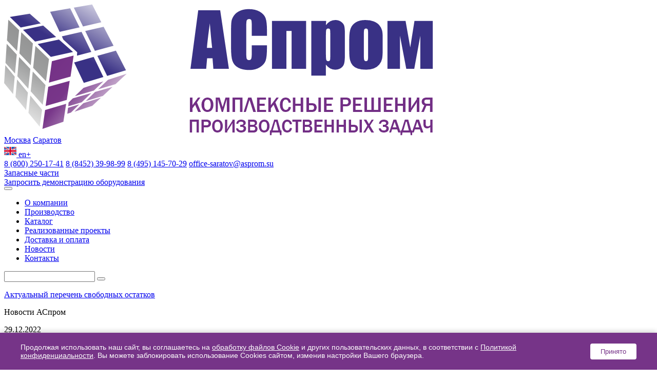

--- FILE ---
content_type: text/html; charset=UTF-8
request_url: https://aspromservis.ru/news/konveyer-na-chernovik-test-oborudovaniya/
body_size: 54019
content:
<html lang="ru-RU" prefix="og: http://ogp.me/ns# fb: http://ogp.me/ns/fb#">
<head>
    <meta charset="utf-8">
    <meta http-equiv="X-UA-Compatible" content="IE=Edge">
    <meta name="viewport" content="width=device-width, initial-scale=1, shrink-to-fit=no">
    <title>Тест оборудования: конвейер на черновик? - новость от компании АСпром</title>
    <meta name="googlebot" content="index, follow">
        <meta name="robots" content="index, follow" />
	<link href="/bitrix/js/intranet/intranet-common.css?176838854066709" type="text/css"  rel="stylesheet" />
<link href="/local/templates/main/bootstrap.min.css?1621008093145075" type="text/css"  data-template-style="true"  rel="stylesheet" />
<link href="/local/templates/main/slick-theme.css?16210080933145" type="text/css"  data-template-style="true"  rel="stylesheet" />
<link href="/local/templates/main/animate.css?162100809359839" type="text/css"  data-template-style="true"  rel="stylesheet" />
<link href="/local/templates/main/magnific-popup.css?16210080937302" type="text/css"  data-template-style="true"  rel="stylesheet" />
<link href="/local/templates/main/metisMenu.css?16210080933007" type="text/css"  data-template-style="true"  rel="stylesheet" />
<link href="/local/templates/main/fonts/icofont/icofont.min.css?1646839347122550" type="text/css"  data-template-style="true"  rel="stylesheet" />
<link href="/local/templates/main/components/bitrix/search.title/.default/style.css?1621008094506" type="text/css"  data-template-style="true"  rel="stylesheet" />
<link href="/local/templates/main/styles.css?17518773493361" type="text/css"  data-template-style="true"  rel="stylesheet" />
<link href="/local/templates/main/template_styles.css?172604553674936" type="text/css"  data-template-style="true"  rel="stylesheet" />
	<script>if(!window.BX)window.BX={};if(!window.BX.message)window.BX.message=function(mess){if(typeof mess==='object'){for(let i in mess) {BX.message[i]=mess[i];} return true;}};</script>
<script>(window.BX||top.BX).message({"pull_server_enabled":"N","pull_config_timestamp":0,"shared_worker_allowed":"Y","pull_guest_mode":"N","pull_guest_user_id":0,"pull_worker_mtime":1768388512});(window.BX||top.BX).message({"PULL_OLD_REVISION":"Для продолжения корректной работы с сайтом необходимо перезагрузить страницу."});</script>
<script>(window.BX||top.BX).message({"JS_CORE_LOADING":"Загрузка...","JS_CORE_NO_DATA":"- Нет данных -","JS_CORE_WINDOW_CLOSE":"Закрыть","JS_CORE_WINDOW_EXPAND":"Развернуть","JS_CORE_WINDOW_NARROW":"Свернуть в окно","JS_CORE_WINDOW_SAVE":"Сохранить","JS_CORE_WINDOW_CANCEL":"Отменить","JS_CORE_WINDOW_CONTINUE":"Продолжить","JS_CORE_H":"ч","JS_CORE_M":"м","JS_CORE_S":"с","JSADM_AI_HIDE_EXTRA":"Скрыть лишние","JSADM_AI_ALL_NOTIF":"Показать все","JSADM_AUTH_REQ":"Требуется авторизация!","JS_CORE_WINDOW_AUTH":"Войти","JS_CORE_IMAGE_FULL":"Полный размер"});</script>

<script src="/bitrix/js/main/core/core.js?1768377219511455"></script>

<script>BX.Runtime.registerExtension({"name":"main.core","namespace":"BX","loaded":true});</script>
<script>BX.setJSList(["\/bitrix\/js\/main\/core\/core_ajax.js","\/bitrix\/js\/main\/core\/core_promise.js","\/bitrix\/js\/main\/polyfill\/promise\/js\/promise.js","\/bitrix\/js\/main\/loadext\/loadext.js","\/bitrix\/js\/main\/loadext\/extension.js","\/bitrix\/js\/main\/polyfill\/promise\/js\/promise.js","\/bitrix\/js\/main\/polyfill\/find\/js\/find.js","\/bitrix\/js\/main\/polyfill\/includes\/js\/includes.js","\/bitrix\/js\/main\/polyfill\/matches\/js\/matches.js","\/bitrix\/js\/ui\/polyfill\/closest\/js\/closest.js","\/bitrix\/js\/main\/polyfill\/fill\/main.polyfill.fill.js","\/bitrix\/js\/main\/polyfill\/find\/js\/find.js","\/bitrix\/js\/main\/polyfill\/matches\/js\/matches.js","\/bitrix\/js\/main\/polyfill\/core\/dist\/polyfill.bundle.js","\/bitrix\/js\/main\/core\/core.js","\/bitrix\/js\/main\/polyfill\/intersectionobserver\/js\/intersectionobserver.js","\/bitrix\/js\/main\/lazyload\/dist\/lazyload.bundle.js","\/bitrix\/js\/main\/polyfill\/core\/dist\/polyfill.bundle.js","\/bitrix\/js\/main\/parambag\/dist\/parambag.bundle.js"]);
</script>
<script>(window.BX||top.BX).message({"LANGUAGE_ID":"ru","FORMAT_DATE":"DD.MM.YYYY","FORMAT_DATETIME":"DD.MM.YYYY HH:MI:SS","COOKIE_PREFIX":"BITRIX_SM","SERVER_TZ_OFFSET":"10800","UTF_MODE":"Y","SITE_ID":"s1","SITE_DIR":"\/","USER_ID":"","SERVER_TIME":1768829148,"USER_TZ_OFFSET":0,"USER_TZ_AUTO":"Y","bitrix_sessid":"746415b3c93aaa90862d17f67a595d9c"});</script>


<script src="/bitrix/js/pull/protobuf/protobuf.js?1768388512274055"></script>
<script src="/bitrix/js/pull/protobuf/model.js?176838851270928"></script>
<script src="/bitrix/js/main/core/core_promise.js?16210081615220"></script>
<script src="/bitrix/js/rest/client/rest.client.js?162100814917414"></script>
<script src="/bitrix/js/pull/client/pull.client.js?176838851283861"></script>


	<script src="/local/templates/main/popper.min.js?162100809418453"></script>
<script src="/local/templates/main/bootstrap.min.js?162100809363450"></script>
<script src="/local/templates/main/bootstrap.bundle.min.js?162100809384408"></script>
<script src="/local/templates/main/bootstrap.esm.min.js?162100809479148"></script>
<script src="/local/templates/main/libs/lazyload/lazyload.min.js?16210080932211"></script>
<script src="/local/templates/main/libs/Magnific-Popup/jquery.magnific-popup.min.js?162100809320219"></script>
<script src="/local/templates/main/libs/slick/slick.min.js?162100809342864"></script>
<script src="/local/templates/main/jquery.youtube-background.js?174954367017196"></script>
<script src="/local/templates/main/wow.min.js?16210080938157"></script>
<script src="/local/templates/main/appear.js?16210080964379"></script>
<script src="/local/templates/main/jquery.magnific-popup.min.js?162100809420219"></script>
<script src="/local/templates/main/sly.min.js?162100809418655"></script>
<script src="/local/templates/main/metisMenu.js?162100809310364"></script>
<script src="/local/templates/main/snow.js?16088475011157"></script>
<script src="/local/templates/main/script.js?174953930821900"></script>
<script src="/bitrix/components/bitrix/search.title/script.js?176837708310542"></script>

	<meta name="description" content="Компания АСпром предлагает ознакомиться с новостью Тест оборудования: конвейер на черновик?." />
	    <meta name="HandheldFriendly" content="true">
    <meta property="og:type" content="website"/>
    <meta property="og:site_name" content="АСПРОМ"/>
    <meta property="og:title" content="Тест оборудования: конвейер на черновик? - новость от компании АСпром">
    <meta property="og:description" content="Компания АСпром предлагает ознакомиться с новостью Тест оборудования: конвейер на черновик?.">
    <meta property="og:url" content=""/>
    <meta property="og:locale" content="ru_RU">
    <meta property="og:image" content="https://aspromservis.ru/local/templates/main/finew/android-icon-192x192.png"/>
    <meta property="vk:image" content="https://aspromservis.ru/local/templates/main/finew/android-icon-192x192.png"/>
    <link rel="shortcut icon" href="/local/templates/main/finew/android-icon-192x192.png">
    <link rel="apple-touch-icon" sizes="57x57" href="/local/templates/main/finew/apple-icon-57x57.png">
    <link rel="apple-touch-icon" sizes="60x60" href="/local/templates/main/finew/apple-icon-60x60.png">
    <link rel="apple-touch-icon" sizes="72x72" href="/local/templates/main/finew/apple-icon-72x72.png">
    <link rel="apple-touch-icon" sizes="76x76" href="/local/templates/main/finew/apple-icon-76x76.png">
    <link rel="apple-touch-icon" sizes="114x114" href="/local/templates/main/finew/apple-icon-114x114.png">
    <link rel="apple-touch-icon" sizes="120x120" href="/local/templates/main/finew/apple-icon-120x120.png">
    <link rel="apple-touch-icon" sizes="144x144" href="/local/templates/main/finew/apple-icon-144x144.png">
    <link rel="apple-touch-icon" sizes="152x152" href="/local/templates/main/finew/apple-icon-152x152.png">
    <link rel="apple-touch-icon" sizes="180x180" href="/local/templates/main/finew/apple-icon-180x180.png">
    <link rel="icon" type="image/png" sizes="192x192"  href="/local/templates/main/finew/android-icon-192x192.png">
    <link rel="icon" type="image/png" sizes="32x32" href="/local/templates/main/finew/favicon-32x32.png">
    <link rel="icon" type="image/png" sizes="96x96" href="/local/templates/main/finew/favicon-96x96.png">
    <link rel="icon" type="image/png" sizes="16x16" href="/local/templates/main/finew/favicon-16x16.png">
    <link rel="manifest" href="/local/templates/main/finew/manifest.json">
    <meta name="msapplication-TileColor" content="#ffffff">
    <meta name="msapplication-TileImage" content="/local/templates/main/finew/ms-icon-144x144.png">
    <meta name="theme-color" content="#ffffff">
    <script src="https://ajax.googleapis.com/ajax/libs/jquery/3.5.1/jquery.min.js"></script>
    <script src='https://ajax.googleapis.com/ajax/libs/jqueryui/1.8.5/jquery-ui.min.js'></script>
    <link href="/bitrix/js/intranet/intranet-common.css?176838854066709" type="text/css"  rel="stylesheet" />
<link href="/local/templates/main/bootstrap.min.css?1621008093145075" type="text/css"  data-template-style="true"  rel="stylesheet" />
<link href="/local/templates/main/slick-theme.css?16210080933145" type="text/css"  data-template-style="true"  rel="stylesheet" />
<link href="/local/templates/main/animate.css?162100809359839" type="text/css"  data-template-style="true"  rel="stylesheet" />
<link href="/local/templates/main/magnific-popup.css?16210080937302" type="text/css"  data-template-style="true"  rel="stylesheet" />
<link href="/local/templates/main/metisMenu.css?16210080933007" type="text/css"  data-template-style="true"  rel="stylesheet" />
<link href="/local/templates/main/fonts/icofont/icofont.min.css?1646839347122550" type="text/css"  data-template-style="true"  rel="stylesheet" />
<link href="/local/templates/main/components/bitrix/search.title/.default/style.css?1621008094506" type="text/css"  data-template-style="true"  rel="stylesheet" />
<link href="/local/templates/main/styles.css?17518773493361" type="text/css"  data-template-style="true"  rel="stylesheet" />
<link href="/local/templates/main/template_styles.css?172604553674936" type="text/css"  data-template-style="true"  rel="stylesheet" />
<script src="/local/templates/main/popper.min.js?162100809418453"></script>
<script src="/local/templates/main/bootstrap.min.js?162100809363450"></script>
<script src="/local/templates/main/bootstrap.bundle.min.js?162100809384408"></script>
<script src="/local/templates/main/bootstrap.esm.min.js?162100809479148"></script>
<script src="/local/templates/main/libs/lazyload/lazyload.min.js?16210080932211"></script>
<script src="/local/templates/main/libs/Magnific-Popup/jquery.magnific-popup.min.js?162100809320219"></script>
<script src="/local/templates/main/libs/slick/slick.min.js?162100809342864"></script>
<script src="/local/templates/main/jquery.youtube-background.js?174954367017196"></script>
<script src="/local/templates/main/wow.min.js?16210080938157"></script>
<script src="/local/templates/main/appear.js?16210080964379"></script>
<script src="/local/templates/main/jquery.magnific-popup.min.js?162100809420219"></script>
<script src="/local/templates/main/sly.min.js?162100809418655"></script>
<script src="/local/templates/main/metisMenu.js?162100809310364"></script>
<script src="/local/templates/main/snow.js?16088475011157"></script>
<script src="/local/templates/main/script.js?174953930821900"></script>
<script src="/bitrix/components/bitrix/search.title/script.js?176837708310542"></script>

    <script data-skip-moving="true">window.dataLayer = window.dataLayer || [];</script>
    </head>
<body class="news__pages">


<header class="header">
    <div class="wrapper header__wrapper">
        <div class="col-12">
            <div class="row d-flex">
                <div class="col-12 col-sm-2 order-1 order-sm-0 header__logo align-items-center">
                                        <a href="/"><img src="/upload/iblock/420/420e8c883975d2358f30d9f237130397.png" alt="Компания АСпром"></a>
                </div>
                <div class="col-12 col-sm-2 order-0 order-sm-1 header__location d-flex justify-content-between align-items-center">
                    <div>
                        <a href="/kontakty/" title="107589, г. Москва, ул. Шоссейная, д.1 к.2" class="header__sity mb-2">Москва</a>
                        <a href="/kontakty/" title="410033, г. Саратов, проспект 50 лет Октября, 101" class="header__sity">Саратов</a>
                    </div>
                    <a href="/en/" class="header__lang d-flex align-items-center justify-content-center"><img class="mr-2" src="/local/templates/main/images/en.png" width="24" alt=""> en+</a>
                </div>
                <div class="col header__contacts d-none d-sm-flex order-2">
                    <a href="tel:88002501741" class="header__phone">8 (800) 250-17-41</a>
                    <a href="tel:88452399899" class="header__phone">8 (8452) 39-98-99</a>
                    <a href="tel:84951457029" class="header__phone header__phone__no">8 (495) 145-70-29</a>
                    <a href="mailto:office-saratov@asprom.su" class="header__email">office-saratov@asprom.su</a>
                </div>
                <!--
                <div class="col-12 col-sm-2 order-3 header__address d-none d-sm-flex flex-column">
                    <p>410033, г. Саратов, пр-т 50 лет Октября, 101</p>
                    <a href="/kontakty/" class="header__map">Как проехать</a>
                </div>

                S20-ML-WLFF6QY6SZBB3CTNFG
                <a href="#" class="col header__cart align-items-center">
                    <i class="icofont-cart">
                        <span class="col header__cart__count">12</span>
                    </i>
                </a>
                -->
                <div class="col-12 col-sm-auto order-3 d-flex  mb-sm-0 mb-3 align-items-center justify-content-sm-end justify-content-center ">
                    <a href="/catalog/servisnoe-obsluzhivanie-i-raskhodnye-materialy-k-promyshlennym-printeram/" class="header__obtain btn btn--color ">Запасные части</a>
                </div>
                <!-- <div class="col-12 col-sm-auto order-3 d-flex  mb-sm-0 mb-3 align-items-center justify-content-sm-end justify-content-center ">
                    <a href="/predlozhenie-mesyatsa/" class="header__obtain btn btn--color ">Предложение месяца</a>
                </div> -->
                <div class="col-12 col-sm-auto order-4 d-none d-sm-flex align-items-center justify-content-end">
                    <script data-b24-form="click/11/klamf4" data-skip-moving="true"> (function (w, d, u) {
                            var s = d.createElement('script');
                            s.async = true;
                            s.src = u + '?' + (Date.now() / 180000 | 0);
                            var h = d.getElementsByTagName('script')[0];
                            h.parentNode.insertBefore(s, h);
                        })(window, document, 'https://crm.asprom.su/upload/crm/form/loader_11_klamf4.js'); </script>
                    <a href="#" class="header__obtain btn">Запросить демонстрацию оборудования</a>
                </div>

            </div>
        </div>
    </div>
    <div class="wrapper header__nav__wrapper">
        
    <nav class="header__nav navbar navbar-expand-lg">
        <div class="container-fluid">
            <button class="navbar-toggler" type="button" data-toggle="collapse" data-target="#navbarSupportedContent"
                    aria-controls="navbarSupportedContent" aria-expanded="false" aria-label="Toggle navigation">
                <span class="icofont-navigation-menu"></span>
            </button>
            <div class="collapse navbar-collapse" id="navbarSupportedContent">
                <ul class="header__nav__ul navbar-nav align-self-center w-100">
                    <li ><a  href="/o-kompanii/">О компании</a><li ><a  href="/proizvodstvo/">Производство</a><li ><a  href="/catalog/">Каталог</a><li ><a  href="/realizovannye-proekty/">Реализованные проекты</a><li ><a  href="/dostavka-i-oplata/">Доставка и оплата</a><li class="selected"><a class="selected" href="/news/">Новости</a><li ><a  href="/kontakty/">Контакты</a>                </ul>

            </div>
        </div>
    </nav>

        <div class="header__search"><i class="icofont-search header__search__icon"></i>
            <div id="title-search" class="bx-searchtitle header__search__popup  bx-blue">
	<form action="/poisk/index.php">
        <input id="title-search-input" type="text" name="q" value="" autocomplete="off" class="form-control"/>
        <button class="btn btn-primary search-title-button" type="submit" name="s"><i class="icofont-search"></i></button>
	</form>
</div>
<script>
	BX.ready(function(){
		new JCTitleSearch({
			'AJAX_PAGE' : '/news/konveyer-na-chernovik-test-oborudovaniya/',
			'CONTAINER_ID': 'title-search',
			'INPUT_ID': 'title-search-input',
			'MIN_QUERY_LEN': 2
		});
	});
</script>

        </div>
    </div>

                <div class="wrapper">
                <a class="download-link btn--color" href="/aktualnyy-perechen-svobodnykh-ostatkov/">Актуальный перечень свободных остатков</a>
            </div>
        </header><div class="detail-news-wrap" itemscope="" itemtype="http://schema.org/NewsArticle">
<section class="top__page news__detail">
    <div class="main-slider__overlay"></div>
    <div class="wrapper">
        <div class="top__page__text">
            <p class="top__page__title wow slideInLeft" data-wow-duration="0.8s" data-wow-delay="1s" itemprop="author">Новости АСпром</p>
            <div class="main-slider__active wow slideInLeft" data-wow-duration="1.2s" data-wow-delay="1s" itemprop="datePublished">
                29.12.2022            </div>
        </div>
    </div>
</section>
<section class="project news__detail">
    <div class="wrapper">
        <h1 class="project__header" itemprop="name">Тест оборудования: конвейер на черновик?</h1>
        <div class="row">
            <div class="col-12 col-sm-7">
                <div class="news__detail__text">
                    <p>
</p>
<p align="left">
	 Конвейер на черновик?
</p>
<p align="left">
 <br>
</p>
<p align="left">
	 Тестовый запуск системы позволяет убедиться, что идею инженеров можно реализовать на практике и понять, каким должен быть будущий конвейер. Это позволяет:
</p>
<p align="left">
</p>
<ul>
	<li>
	<p align="left">
		 оптимизировать расходы на разработку;
	</p>
 </li>
	<li>
	<p align="left">
		 сократить время производства;
	</p>
 </li>
	<li>
	<p align="left">
		 избежать ошибок при работе конвейера.
	</p>
 </li>
</ul>
<p align="left">
</p>
<p align="left">
 <br>
</p>
<p align="left">
	 Тестирование на продукте клиента позволяет более точно настроить параметры, которые зависят от перемещаемого продукта, такие как:
</p>
<p align="left">
</p>
<ul>
	<li>
	<p align="left">
		 тип ленты;
	</p>
 </li>
	<li>
	<p align="left">
		 скорость движения линии;
	</p>
 </li>
	<li>
	<p align="left">
		 расположение датчиков
	</p>
 </li>
	<li>
	<p align="left">
		 особенности наклонов и поворотов и тд.
	</p>
 </li>
</ul>
<p align="left">
</p>
<p align="left">
</p>
<p align="left">
 <br>
</p>
<p align="left">
	 На основе полученных инсайтов наши инженеры создадут продукт, отвечающий потребностям клиента.
</p>
<p align="left">
	 Как прошел тестовый запуск смотрите на нашем <a href="https://rutube.ru/shorts/86a745ddb604cd49da27301f92c7eb81/?r=wd">Rutube-канале</a>.
</p>
<p align="left">
 <br>
</p>
<p>
 <br>
</p>
 <br>
<p>
</p>                </div>
            </div>
            <div class="col-12 col-sm-5">
                <div class="news__detail__image mt-4">
                                            <div class="row d-flex justify-content-end ">
                            <div class="col-10">
                                                                <a href="/upload/resize_cache/iblock/9b8/1000_563_110c3bdb4b514271ea414a48eb7daae78/9b839c5c387615ba1c159021f6c04b59.jpg" class="image__popup"><img src="/upload/resize_cache/iblock/9b8/600_600_0/9b839c5c387615ba1c159021f6c04b59.jpg" alt="Тест оборудования: конвейер на черновик?" title="Тест оборудования: конвейер на черновик?">
                                </a>
                            </div>
                        </div>
                                    </div>
            </div>
        </div>
                
    </div>
</section>
</div><div class="wrapper news__detail__back">
    <p ><a href="/news/">Возврат к списку</a></p>

</div>


    <section class="clients">
        <div class="clients__desc">
            <h2 class="clients__header">Наши клиенты</h2>
            <p class="clients__text">Клиентоориентированность — это основной закон нашей компании. Наша работа
                заключается в том, чтобы найти эффективный способ решения задачи для каждого клиента и сделать все
                возможное,<br> чтобы клиент обратился к нам снова.</p>
        </div>
        <div class="clients__slider">
            <div>
            <div class="clients__slider__item">
                                <img src="/upload/resize_cache/iblock/c15/320_320_0/4n08s4hcflvzh94exnxhdlw8p3aw8jqd.jpg" alt="Комплекс по автоматической наклейке круговой самоклеящейся этикетки на колбасные изделия">
                <div class="clients__slider__item__owner">
                    <span>Комплекс по автоматической наклейке круговой самоклеящейся этикетки на колбасные изделия</span>
                </div>
            </div>
        </div>
            <div>
            <div class="clients__slider__item">
                                <img src="/upload/resize_cache/iblock/741/320_320_0/74117496d59961064404801dbf4c5cf1.jpg" alt="Упаковочное оборудование, система транспортёров по подаче гофрокоробов в зону укладки продукции">
                <div class="clients__slider__item__owner">
                    <span>Упаковочное оборудование, система транспортёров по подаче гофрокоробов в зону укладки продукции</span>
                </div>
            </div>
        </div>
            <div>
            <div class="clients__slider__item">
                                <img src="/upload/resize_cache/iblock/509/320_320_0/509195ab4243b42d76143a6d9989e974.jpg" alt="Конвейерные системы, маркировочное оборудование, системы по наклейке этикеток">
                <div class="clients__slider__item__owner">
                    <span>Конвейерные системы, маркировочное оборудование, системы по наклейке этикеток</span>
                </div>
            </div>
        </div>
            <div>
            <div class="clients__slider__item">
                                <img src="/upload/resize_cache/iblock/13a/320_320_0/13aefbc30b5f5429c7b7a3c0f50829f5.jpg" alt="Конвейерные системы, маркировочное оборудование, системы по наклейке этикеток">
                <div class="clients__slider__item__owner">
                    <span>Конвейерные системы, маркировочное оборудование, системы по наклейке этикеток</span>
                </div>
            </div>
        </div>
            <div>
            <div class="clients__slider__item">
                                <img src="/upload/resize_cache/iblock/7a5/320_320_0/7a5492f8e351bc199f71013fce16bacb.jpg" alt="Воздушный транспортёр">
                <div class="clients__slider__item__owner">
                    <span>Воздушный транспортёр</span>
                </div>
            </div>
        </div>
            <div>
            <div class="clients__slider__item">
                                <img src="/upload/resize_cache/iblock/28a/320_320_0/28ad510242b3c6cc96b8fb0d214837d5.jpg" alt="Комплекс маркировочного оборудования">
                <div class="clients__slider__item__owner">
                    <span>Комплекс маркировочного оборудования</span>
                </div>
            </div>
        </div>
            <div>
            <div class="clients__slider__item">
                                <img src="/upload/resize_cache/iblock/266/320_320_0/266cb813c5fda77128cd3afd24eea4f5.jpg" alt="Маркировочное и упаковочное оборудование">
                <div class="clients__slider__item__owner">
                    <span>Маркировочное и упаковочное оборудование</span>
                </div>
            </div>
        </div>
            <div>
            <div class="clients__slider__item">
                                <img src="/upload/resize_cache/iblock/4da/320_320_0/4da6f4c8b334217593c6b5e8f00c3a7b.jpg" alt="Конвейерные системы, маркировочное и упаковочное оборудование, системы по наклейке этикеток">
                <div class="clients__slider__item__owner">
                    <span>Конвейерные системы, маркировочное и упаковочное оборудование, системы по наклейке этикеток</span>
                </div>
            </div>
        </div>
            <div>
            <div class="clients__slider__item">
                                <img src="/upload/resize_cache/iblock/23a/320_320_0/23a372e1084df0ab83d66c049d687f79.jpg" alt="Система по наклейке этикетки на пластиковые стаканчики">
                <div class="clients__slider__item__owner">
                    <span>Система по наклейке этикетки на пластиковые стаканчики</span>
                </div>
            </div>
        </div>
            <div>
            <div class="clients__slider__item">
                                <img src="/upload/resize_cache/iblock/afc/320_320_0/afc2a024018d10b8cde0c834cc71d117.jpg" alt="Конвейерные системы">
                <div class="clients__slider__item__owner">
                    <span>Конвейерные системы</span>
                </div>
            </div>
        </div>
            <div>
            <div class="clients__slider__item">
                                <img src="/upload/resize_cache/iblock/688/320_320_0/68814f197924c77b77e010906f62345b.jpg" alt="Система по нанесению этикетки на колбасные изделия вкруговую">
                <div class="clients__slider__item__owner">
                    <span>Система по нанесению этикетки на колбасные изделия вкруговую</span>
                </div>
            </div>
        </div>
            <div>
            <div class="clients__slider__item">
                                <img src="/upload/resize_cache/iblock/aaf/320_320_0/aaf0ead4161f3b397db2f2b4be0024f7.jpg" alt="Конвейерные системы, маркировочное и упаковочное оборудование, системы по наклейке этикеток">
                <div class="clients__slider__item__owner">
                    <span>Конвейерные системы, маркировочное и упаковочное оборудование, системы по наклейке этикеток</span>
                </div>
            </div>
        </div>
            <div>
            <div class="clients__slider__item">
                                <img src="/upload/resize_cache/iblock/63a/320_320_0/63a557346932603dbd94791ab78475c9.jpg" alt="Конвейерные системы с подъемными транспортёрами по перемещению, объединению и разведению потоков продукции">
                <div class="clients__slider__item__owner">
                    <span>Конвейерные системы с подъемными транспортёрами по перемещению, объединению и разведению потоков продукции</span>
                </div>
            </div>
        </div>
            <div>
            <div class="clients__slider__item">
                                <img src="/upload/resize_cache/iblock/ba0/320_320_0/ba0645632a2886cc400a51108175b6c4.jpg" alt="Конвейерные системы, маркировочное оборудование, системы по наклейке этикеток">
                <div class="clients__slider__item__owner">
                    <span>Конвейерные системы, маркировочное оборудование, системы по наклейке этикеток</span>
                </div>
            </div>
        </div>
            <div>
            <div class="clients__slider__item">
                                <img src="/upload/resize_cache/iblock/082/320_320_0/082c03d00f31b540d1bdf4442d761c0c.jpg" alt="Системы по маркировке и наклейке этикеток на групповую упаковку">
                <div class="clients__slider__item__owner">
                    <span>Системы по маркировке и наклейке этикеток на групповую упаковку</span>
                </div>
            </div>
        </div>
            <div>
            <div class="clients__slider__item">
                                <img src="/upload/resize_cache/iblock/b06/320_320_0/b069188be8e49a5676ac44d433d6e1b1.jpg" alt="Конвейерные системы, маркировочное и упаковочное оборудование, системы по наклейке этикеток">
                <div class="clients__slider__item__owner">
                    <span>Конвейерные системы, маркировочное и упаковочное оборудование, системы по наклейке этикеток</span>
                </div>
            </div>
        </div>
            <div>
            <div class="clients__slider__item">
                                <img src="/upload/resize_cache/iblock/0e0/320_320_0/0e04ba21af775684517ea8240cb90412.jpg" alt="Конвейерные системы по перемещению групповой упаковки в холодную зону до -35°С">
                <div class="clients__slider__item__owner">
                    <span>Конвейерные системы по перемещению групповой упаковки в холодную зону до -35°С</span>
                </div>
            </div>
        </div>
            <div>
            <div class="clients__slider__item">
                                <img src="/upload/resize_cache/iblock/d30/320_320_0/d306e888499eb4e15c8fad7deeb3cc18.jpg" alt="Конвейерные системы с комплексом маркировочного оборудования">
                <div class="clients__slider__item__owner">
                    <span>Конвейерные системы с комплексом маркировочного оборудования</span>
                </div>
            </div>
        </div>
            <div>
            <div class="clients__slider__item">
                                <img src="/upload/resize_cache/iblock/334/320_320_0/33460225509bcdbd02a430f4b27642b5.jpg" alt="Конвейерные системы с комплексом маркировочного оборудования">
                <div class="clients__slider__item__owner">
                    <span>Конвейерные системы с комплексом маркировочного оборудования</span>
                </div>
            </div>
        </div>
            <div>
            <div class="clients__slider__item">
                                <img src="/upload/resize_cache/iblock/4f3/320_320_0/4f3c38887e691488dc70e661c71a33ed.jpg" alt="Двухярусные конвейерные системы, маркировочное и упаковочное оборудование">
                <div class="clients__slider__item__owner">
                    <span>Двухярусные конвейерные системы, маркировочное и упаковочное оборудование</span>
                </div>
            </div>
        </div>
            <div>
            <div class="clients__slider__item">
                                <img src="/upload/resize_cache/iblock/456/320_320_0/4567000c6f7d86a8e1ec36ca9ed27e63.jpg" alt="Конвейерная система по перемещению групповой упаковки с продукцией">
                <div class="clients__slider__item__owner">
                    <span>Конвейерная система по перемещению групповой упаковки с продукцией</span>
                </div>
            </div>
        </div>
            <div>
            <div class="clients__slider__item">
                                <img src="/upload/resize_cache/iblock/72a/320_320_0/72a7101402442eb5cbadd3a3694e8c06.jpg" alt="Конвейерные системы, маркировочное и упаковочное оборудование">
                <div class="clients__slider__item__owner">
                    <span>Конвейерные системы, маркировочное и упаковочное оборудование</span>
                </div>
            </div>
        </div>
            <div>
            <div class="clients__slider__item">
                                <img src="/upload/resize_cache/iblock/934/320_320_0/9347efe3dac670d707b15f8835185de4.jpg" alt="Система по нанесению этикетки на колбасные изделия вкруговую">
                <div class="clients__slider__item__owner">
                    <span>Система по нанесению этикетки на колбасные изделия вкруговую</span>
                </div>
            </div>
        </div>
            <div>
            <div class="clients__slider__item">
                                <img src="/upload/resize_cache/iblock/b21/320_320_0/b215defdcf6b36aac5e99b2ab03c05ea.jpg" alt="Конвейерные системы, маркировочное и упаковочное оборудование, системы этикетировки">
                <div class="clients__slider__item__owner">
                    <span>Конвейерные системы, маркировочное и упаковочное оборудование, системы этикетировки</span>
                </div>
            </div>
        </div>
            <div>
            <div class="clients__slider__item">
                                <img src="/upload/resize_cache/iblock/a20/320_320_0/a20c030c77cd79acae175d11d1862378.jpg" alt="Система конвейеров по совмещению потоков кофейной продукции">
                <div class="clients__slider__item__owner">
                    <span>Система конвейеров по совмещению потоков кофейной продукции</span>
                </div>
            </div>
        </div>
            <div>
            <div class="clients__slider__item">
                                <img src="/upload/resize_cache/iblock/da1/320_320_0/da1d0b520506445dc941569f19da31c3.jpg" alt="Конвейерные системы под линии по производству подсолнечного масла и маргарина">
                <div class="clients__slider__item__owner">
                    <span>Конвейерные системы под линии по производству подсолнечного масла и маргарина</span>
                </div>
            </div>
        </div>
            <div>
            <div class="clients__slider__item">
                                <img src="/upload/resize_cache/iblock/724/320_320_0/724a097242c216ad9c595b3a5545e82d.jpg" alt="Система по нанесению этикетки на колбасные изделия вкруговую">
                <div class="clients__slider__item__owner">
                    <span>Система по нанесению этикетки на колбасные изделия вкруговую</span>
                </div>
            </div>
        </div>
            <div>
            <div class="clients__slider__item">
                                <img src="/upload/resize_cache/iblock/d01/320_320_0/d016b56073b0880f39da92cdb5a95a7c.jpg" alt="Конвейерные системы, маркировочное, упаковочное и компрессорное оборудование">
                <div class="clients__slider__item__owner">
                    <span>Конвейерные системы, маркировочное, упаковочное и компрессорное оборудование</span>
                </div>
            </div>
        </div>
            <div>
            <div class="clients__slider__item">
                                <img src="/upload/resize_cache/iblock/bad/320_320_0/bad77e3af4605820a29ae055971bdb6b.jpg" alt="Конвейерная система по объединению и перемещению потоков продукции">
                <div class="clients__slider__item__owner">
                    <span>Конвейерная система по объединению и перемещению потоков продукции</span>
                </div>
            </div>
        </div>
            <div>
            <div class="clients__slider__item">
                                <img src="/upload/resize_cache/iblock/218/320_320_0/21855128d1364dbe6dc353a77a57b0e5.jpg" alt="Конвейерные системы из цепных транспортёров и рольгангов">
                <div class="clients__slider__item__owner">
                    <span>Конвейерные системы из цепных транспортёров и рольгангов</span>
                </div>
            </div>
        </div>
    </div>    </section>


<footer class="footer">
    <div class="wrapper">
        <div class="row row-cols-5 pb-5">
            <div class="col col-12 col-sm-2 footer__logo">
                                <a href="/"><img src="/upload/iblock/420/420e8c883975d2358f30d9f237130397.png" alt=""></a>
            </div>
            <div class="col col-6 col-sm-5 footer__nav footer__catalog">
                <ul>
                    <li><a href="/catalog/">Каталог</a></li>
                    	<li><a href="/catalog/promyshlennye-roboty/">Промышленные роботы</a></li>
	<li><a href="/catalog/upakovochnoe-oborudovanie/">Упаковочное оборудование</a></li>
	<li><a href="/catalog/markirovochnoe-oborudovanie/">Маркировочное оборудование</a></li>
	<li><a href="/catalog/etiketirovochno-markirovochnye-kompleksy/">Этикетировочно-маркировочные комплексы</a></li>
	<li><a href="/catalog/avtomaticheskie-etiketirovshchiki/">Автоматические этикетировщики</a></li>
	<li><a href="/catalog/chekveyer-vesovoy-terminal/">Чеквейеры (весовые терминалы)</a></li>
	<li><a href="/catalog/promyshlennye-metallodetektory/">Промышленные металлодетекторы</a></li>
	<li><a href="/catalog/konveyernye-sistemy/">Конвейерные системы</a></li>
	<li><a href="/catalog/kompressornoe-oborudovanie-i-sistemy-vozdukhopodgotovki-airpol/">Компрессорное оборудование и системы воздухоподготовки</a></li>
	<li><a href="/catalog/servisnoe-obsluzhivanie-i-raskhodnye-materialy-k-promyshlennym-printeram/">Сервисное обслуживание и расходные материалы к промышленным принтерам</a></li>
	<li><a href="/catalog/konditerskaya-promyshlennost/">Кондитерская промышленность</a></li>
	<li><a href="/catalog/molochnaya-promyshlennost/">Молочная промышленность</a></li>
	<li><a href="/catalog/myasopererabatyvayushchaya-promyshlennost/">Мясоперерабатывающая промышленность</a></li>
	<li><a href="/catalog/proizvodstvo-napitkov/">Производство напитков</a></li>
                </ul>
            </div>
            <div class="col col-6 col-sm-2 footer__nav">
                <ul class="list-items">
	<li><a href="/o-kompanii/">О компании</a></li>
	<li><a href="/proizvodstvo/">Производство</a></li>
	<li><a href="/realizovannye-proekty/">Реализованные проекты</a></li>
	<li><a href="/dostavka-i-oplata/">Доставка и оплата</a></li>
	<li><a href="/news/">Новости</a></li>
	<li><a href="/stati/">Статьи</a></li>
	<li><a href="/kontakty/">Контакты</a></li>
</ul>		
            </div>
            <!-- <div class="col col-12 col-sm-3 footer__insta">
                
                <iframe src='/inwidget/index.php' scrolling='no' class="inst__frame" frameborder='no'></iframe>
                

            </div> -->
            <div class="col col-12 col-sm-3 footer__contacts d-flex flex-column">

                <a href="tel:88002501741" class="footer__phone">8 (800) 250-17-41</a>
                <a href="tel:88452399899" class="footer__phone">8 (8452) 39-98-99</a>
                <a href="tel:84951457029" class="footer__phone">8 (495) 145-70-29</a>
                <a href="mailto:office-saratov@asprom.su" class="footer__email">office-saratov@asprom.su</a>
                <a href="mailto:office-moskva@asprom.su" class="footer__email">office-moskva@asprom.su</a>
                            </div>
        </div>

        <div class="row footer__srow">
            <div class="col-12 col-sm-4 footer__social  d-flex align-items-center pb-sm-0 pb-3">
                <span>Мы в соцсетях: </span>
                <ul>
                    <li><a href="https://ok.ru/profile/556294262848" target="_blank"><i
                                    class="icofont-odnoklassniki"></i></a></li>
                    <li><a href="https://vk.com/club74100437" target="_blank"><i class="icofont-vk"></i></a></li>
                    <li><a href="https://www.youtube.com/@ASprom" target="_blank"><i class="icofont-youtube"></i></a>
                    <li><a href="https://t.me/Asprom_ru" target="_blank"><i class="icofont-telegram"></i></a>
                    <li><a href="https://dzen.ru/asprom" target="_blank" title="Дзен"><i class="icofont-compass-alt"></i></a>
                    </li>
                </ul>
            </div>
            <div class="col-12 col-sm-5 align-items-center pb-sm-0 pb-3">
                <a class="footer__policy" href="/politika-konfidentsialnosti/">Политика конфиденциальности</a> <br>
                <a class="footer__policy" href="/agreement/">Пользовательское соглашение</a>
            </div>
            <!-- <div class="col-12 col-sm-5 d-flex align-items-center pb-sm-0 pb-3">
                <a class="footer__policy" href="/agreement/">Пользовательское соглашение</a>
            </div> -->
            <div class="col-12 col-sm-3  d-flex align-items-center">
                <script data-b24-form="click/7/8hab0s" data-skip-moving="true"> (function (w, d, u) {
                        var s = d.createElement('script');
                        s.async = true;
                        s.src = u + '?' + (Date.now() / 180000 | 0);
                        var h = d.getElementsByTagName('script')[0];
                        h.parentNode.insertBefore(s, h);
                    })(window, document, 'https://crm.asprom.su/upload/crm/form/loader_7_8hab0s.js'); </script>
                <a href="#" class="footer__obtain">Заказать звонок<i class="icofont-long-arrow-right"></i></a>
            </div>
        </div>

        <div class="footer__copy row">
            <div class="col-12 col-sm-9 d-flex align-items-center pb-sm-0 pb-3">
                <span class="footer__address">&copy; 2013-2026, ООО «АСпром». 410033, г. Саратов, пр-т 50 лет Октября, 101 | 107589, г. Москва, ул. Шоссейная, д.1 к.2</span>
            </div>
            
            <div class="col-12 col-sm-3 d-flex align-items-center pb-sm-0 pb-3 justify-content-end">
                <div class="cookie footer__address">Работая с этим сайтом, вы даете  свое согласие на использование файлов cookie. Это необходимо для  нормального функционирования сайта и анализа трафика. <a class="footer__policy" href="/politika-konfidentsialnosti/">Подробнее</a>.</div>
            </div> 
            
                    </div>
    </div>
</footer>

<a id="back-top" href="#" class="back-to-top hidden-xs" role="button" data-toggle="tooltip" data-placement="left">
    <i class="icofont-arrow-up"></i>
</a>
<script>
    (function(w,d,u){
        var s=d.createElement('script');s.async=true;s.src=u+'?'+(Date.now()/60000|0);
        var h=d.getElementsByTagName('script')[0];h.parentNode.insertBefore(s,h);
    })(window,document,'https://crm.asprom.su/upload/crm/site_button/loader_1_nlork0.js');
</script>

<!-- Bee Cookie -->
<!-- Bee Cookie Styles -->
<style>:root{--bee-cookie-bg:#763488;--bee-cookie-text:#fffffe;--bee-cookie-accept-bg:#ffffff;--bee-cookie-accept-border:0px solid #4caf50;--bee-cookie-accept-text:#763488;--bee-cookie-accept-radius:4px;--bee-cookie-decline-bg:#763488;--bee-cookie-decline-border:1px solid white;--bee-cookie-decline-text:#ffffff;--bee-cookie-decline-radius:4px;--bee-cookie-font-size:14px;--bee-cookie-padding:20px}#bee-cookie-wrapper{display:none;position:fixed;bottom:0;left:0;right:0;background:var(--bee-cookie-bg);color:var(--bee-cookie-text);padding:var(--bee-cookie-padding);font-family:Arial,sans-serif;font-size:var(--bee-cookie-font-size);z-index:9999;box-shadow:0 -2px 10px rgba(0,0,0,.2)}#bee-cookie-wrapper.popup{bottom:auto;top:50%;left:50%;right:auto;transform:translate(-50%,-50%);border-radius:8px;max-width:500px;width:90%}#bee-cookie-wrapper.popup .bee-container{flex-direction:column;text-align:center}#bee-cookie-wrapper.popup .bee-message{margin-right:0;margin-bottom:20px}#bee-cookie-overlay{display:none;position:fixed;top:0;left:0;right:0;bottom:0;background:rgba(0,0,0,.5);z-index:9998}#bee-cookie-wrapper .bee-container{max-width:1200px;margin:0 auto;display:flex;justify-content:space-between;align-items:center}#bee-cookie-wrapper .bee-message{flex:1;margin-right:20px}#bee-cookie-wrapper .bee-buttons{display:flex;gap:10px}#bee-cookie-wrapper .bee-button{padding:8px 20px;color:#fff;border:none;cursor:pointer}#bee-cookie-wrapper .bee-accept{background:var(--bee-cookie-accept-bg);border:var(--bee-cookie-accept-border);color:var(--bee-cookie-accept-text);border-radius:var(--bee-cookie-accept-radius)}#bee-cookie-wrapper .bee-decline{background:var(--bee-cookie-decline-bg);border:var(--bee-cookie-decline-border);color:var(--bee-cookie-decline-text);border-radius:var(--bee-cookie-decline-radius)}@media (max-width:768px){#bee-cookie-wrapper .bee-container{font-size:smaller}#bee-cookie-wrapper .bee-message{line-height:12px;text-align:justify}#bee-cookie-wrapper .bee-buttons{flex-direction:column}}</style>
<!-- Bee Cookie HTML -->
<div id="bee-cookie-overlay"></div><div id="bee-cookie-wrapper"><div class="bee-container"><div class="bee-message">Продолжая использовать наш сайт, вы соглашаетесь на <a href="/agreement/" target="_blank" rel="nofollow" style="color: white;">обработку файлов Сookie</a> и других пользовательских данных, в соответствии с <a href="/politika-konfidentsialnosti/" target="_blank" rel="nofollow" style="color: white;">Политикой конфиденциальности</a>. Вы можете заблокировать использование Cookies сайтом, изменив настройки Вашего браузера.</div><div class="bee-buttons"><button onclick="beeAcceptCookies()" class="bee-button bee-accept">Принято</button></div></div></div>
<!-- Bee Cookie Script -->
<script>function beeSetCookie(e,t,n){const o=new Date;o.setTime(o.getTime()+864e5*n),document.cookie=e+"="+t+";expires="+o.toUTCString()+";path=/"}function beeGetCookie(e){const t=e+"=",n=document.cookie.split(";");for(let e=0;e<n.length;e++){let o=n[e];for(;" "==o.charAt(0);)o=o.substring(1,o.length);if(0==o.indexOf(t))return o.substring(t.length,o.length)}return null}function beeShowCookieConsent(e="banner",t="decline"){const n=document.getElementById("bee-cookie-wrapper"),o=document.getElementById("bee-cookie-overlay");n.className="popup"===e?"popup":"",o.style.display="popup"===e?"block":"none",n.style.display="block","popup"===e&&(o.onclick=function(){"accept"===t?beeAcceptCookies():beeDeclineCookies()})}function beeAcceptCookies(){beeSetCookie("bee-cookie","accepted",30),document.getElementById("bee-cookie-wrapper").style.display="none",document.getElementById("bee-cookie-overlay").style.display="none",beeAcceptPayload()}function beeDeclineCookies(){document.getElementById("bee-cookie-wrapper").style.display="none",document.getElementById("bee-cookie-overlay").style.display="none";const e={declined:!0,timestamp:(new Date).getTime()};localStorage.setItem("bee-cookie-decline",JSON.stringify(e)),beeDeclinePayload()}function beePayload(e="accept"){"accept"===e?beeAcceptPayload():beeDeclinePayload()}function beeAcceptPayload(){const e=document.createElement("script");e.type="text/javascript",e.text='window.ym = undefined;        \n(function (m, e, t, r, i, k, a) {\n            m[i] = m[i] || function () {\n                (m[i].a = m[i].a || []).push(arguments)\n            };\n            m[i].l = 1 * new Date();\n            k = e.createElement(t), a = e.getElementsByTagName(t)[0], k.async = 1, k.src = r, a.parentNode.insertBefore(k, a)\n        })\n        (window, document, "script", "https://mc.yandex.ru/metrika/tag.js", "ym");\n\n        ym(24751973, "init", {\n            clickmap: true,\n            trackLinks: true,\n            accurateTrackBounce: true,\n            webvisor: true,\n            ecommerce: "dataLayer"\n        });',document.head.appendChild(e)}function beeDeclinePayload(){const e=document.createElement("script");e.type="text/javascript",e.text="window.dataLayer = window.dataLayer || [];\nwindow.ym = window.ym || function(){};\n",document.head.appendChild(e)}document.addEventListener("DOMContentLoaded",(function(){const e=beeGetCookie("bee-cookie"),t=JSON.parse(localStorage.getItem("bee-cookie-decline")||"{}"),n=t.declined&&(new Date).getTime()-t.timestamp<864e5;e||n?!e&&n?beeDeclinePayload():e?beeAcceptPayload():beePayload():(beeShowCookieConsent("banner","decline"),beePayload("accept"))}));</script>
<!-- /Bee Cookie -->
</body>
</html>